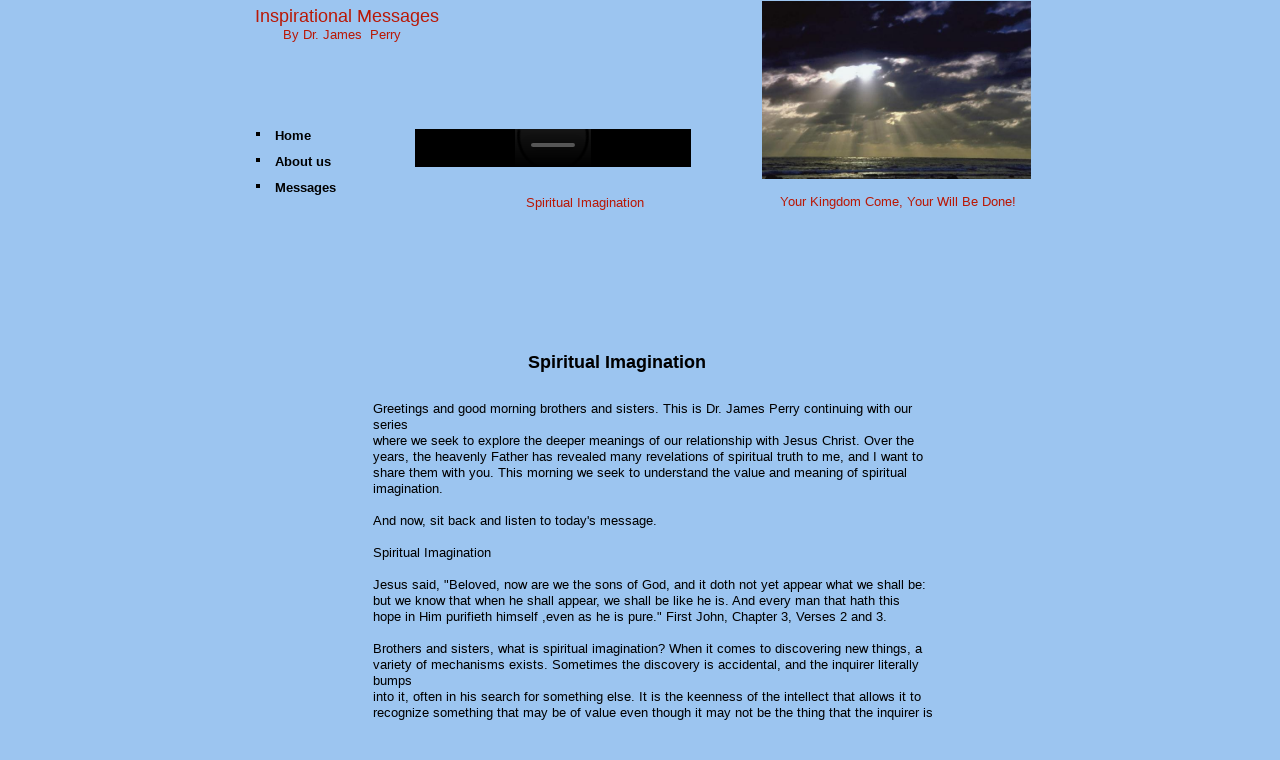

--- FILE ---
content_type: text/html
request_url: http://www.inspirationalmessagesoflight.com/Spiritual-Imagination.html
body_size: 6607
content:
<!DOCTYPE html>
<html>
	<head>
		<!-- <hs:metatags> -->
		<meta http-equiv="Content-Type" content="text/html; charset=UTF-8">
		<meta name="generator" content="Homestead SiteBuilder">
		<!-- </hs:metatags> -->
		
    
  
		<!-- <hs:title> -->
		<title>Spiritual Imagination</title>
		<!-- </hs:title> -->
		<script type="text/javascript">
			<!--
						function reDo() {
						        top.location.reload();
						}
						if (navigator.appName == 'Netscape' && parseInt(navigator.appVersion) < 5) {
						        top.onresize = reDo;
						}
						dom=document.getElementById
					//-->
		</script>
		<script type="text/javascript">
			<!--
							  
						
  var strRelativePagePath = "Spiritual-Imagination.html".toLowerCase();
  
						
  var strRelativePathToRoot = "";
  



						//-->
		</script>
		<link rel="stylesheet" href="/~media/elements/Text/font_styles_ns4.css" type="text/css">
		<link rel="stylesheet" href="https://fonts.googleapis.com/css?family=Abril+Fatface|Allerta|Arvo|Bitter|Bree+Serif|Cabin|Cookie|Domine|Droid+Sans|Droid+Serif|Grand+Hotel|Josefin+Slab|Lato|Lobster|Lora|Merriweather|Monda|Montserrat|Offside|Old+Standard+TT|Open+Sans|Open+Sans+Condensed|Oswald|Playfair+Display|PT+Sans|PT+Serif|Raleway|Roboto|Roboto+Condensed|Roboto+Slab|Sanchez|Source+Sans+Pro|Tangerine|Ubuntu|Vollkorn|Yanone+Kaffeesatz" type="text/css">
		<style type="text/css">
			@import url(/~media/elements/Text/font_styles.css);
			div.lpxcenterpageouter { text-align: center; position: absolute; top: 0px; left: 0px; width: 100% }
			div.lpxcenterpageinner { position: relative; margin: 0 auto; text-align: left; width: 782px; }
		</style>
		<script type="text/javascript">
			<!--
							var unique_id = new Array();
			var form_name = new Array();
			var required = new Array();
			var req_message = new Array();

						//-->
		</script>
		
		<STYLE type="text/css">
			<!--
							.navBackgroundQuickSiteMain { background-image:url('/~media/elements/LayoutClipart/undefined'); background-position: undefined; background-repeat:no-repeat }
							.navBackgroundSelectedQuickSiteMain { background-image:url('/~media/elements/LayoutClipart/undefined'); background-position: undefined; background-repeat:no-repeat }
						-->
		</STYLE>
		<script type="text/javascript" src="/~site/Elements/HCUser_Forms_Submit/FormValidation.js">
		</script>
	</head>
	<body bgcolor="#9CC5F0" link="#3333CC" vlink="#6633CC" alink="#6633CC" onload="" id="element1" onunload="" scroll="auto">
		<noscript>
			<img height="40" width="373" border="0" alt="" src="/~media/elements/shared/javascript_disabled.gif">
		</noscript>
		<div class="lpxcenterpageouter"><div class="lpxcenterpageinner"><!-- <hs:element7> --><div id="element7" style="position: absolute; top: 352px; left: 279px; width: 220px; height: 21px; z-index: 0;"><div style="font-size: 1px; line-height: 1px;" align="justify"><font face="Arial, Helvetica, sans-serif" color="#000000" class="size14 Arial14"><b>Spiritual Imagination</b><br></font></div></div><!-- </hs:element7> --><!-- <hs:element17> --><div id="element17" style="position: absolute; top: 123px; width: 97px; height: 75px; z-index: 1;"><div align="left"><SCRIPT type="text/javascript">var nav_element_id="element17";</SCRIPT><div id="nav_version" style="display:none;">1</div><SCRIPT TYPE="text/javascript" SRC="~navs/QuickSiteMain.js"></SCRIPT><TABLE ID="ntb" CELLSPACING="0" CELLPADDING="0" BORDER="0" ><TR id="vNavTR_Link_QuickSiteMain1"><TD ALIGN="CENTER"><IMG NAME="IDQuickSiteMain1" SRC="/~media/elements/LayoutClipart/../LayoutClipart/AccentGraphics/Accent_Square_Black.gif" HEIGHT="16" WIDTH="16" BORDER="0"><IMG SRC="/tp.gif" WIDTH="10" HEIGHT="16" BORDER="0"></TD><TD ALIGN="left" VALIGN="MIDDLE" NOWRAP="NOWRAP" id="QuickSiteMain_Link1" style="cursor: pointer;cursor: hand;color:#000000;font-size: 1px; line-height: 1px;font-weight: bold;" onmouseover="doMouseChange(nav_QuickSiteMain,this,'1',true);" onmouseout="doMouseChange(nav_QuickSiteMain,this,'1',false);"><A HREF="/index.html" TARGET="_self" STYLE="text-decoration:none;" NAME="Home"><IMG style="display: block;" SRC="/tp.gif" WIDTH="1" HEIGHT="5.0" BORDER="0"><FONT ID="QuickSiteMain_f1" FACE="Arial, Helvetica, sans-serif" CLASS="size10 Arial10" STYLE="color:#000000">Home</FONT><IMG style="display: block;" SRC="/tp.gif" WIDTH="1" HEIGHT="5.0" BORDER="0"></A></TD></TR><TR id="vNavTR_Link_QuickSiteMain2"><TD ALIGN="CENTER"><IMG NAME="IDQuickSiteMain2" SRC="/~media/elements/LayoutClipart/../LayoutClipart/AccentGraphics/Accent_Square_Black.gif" HEIGHT="16" WIDTH="16" BORDER="0"><IMG SRC="/tp.gif" WIDTH="10" HEIGHT="16" BORDER="0"></TD><TD ALIGN="left" VALIGN="MIDDLE" NOWRAP="NOWRAP" id="QuickSiteMain_Link2" style="cursor: pointer;cursor: hand;color:#000000;font-size: 1px; line-height: 1px;font-weight: bold;" onmouseover="doMouseChange(nav_QuickSiteMain,this,'2',true);" onmouseout="doMouseChange(nav_QuickSiteMain,this,'2',false);"><A HREF="/About-Us.html" TARGET="_self" STYLE="text-decoration:none;" NAME="About us"><IMG style="display: block;" SRC="/tp.gif" WIDTH="1" HEIGHT="5.0" BORDER="0"><FONT ID="QuickSiteMain_f2" FACE="Arial, Helvetica, sans-serif" CLASS="size10 Arial10" STYLE="color:#000000">About&nbsp;us</FONT><IMG style="display: block;" SRC="/tp.gif" WIDTH="1" HEIGHT="5.0" BORDER="0"></A></TD></TR><TR id="vNavTR_Link_QuickSiteMain3"><TD ALIGN="CENTER"><IMG NAME="IDQuickSiteMain3" SRC="/~media/elements/LayoutClipart/../LayoutClipart/AccentGraphics/Accent_Square_Black.gif" HEIGHT="16" WIDTH="16" BORDER="0"><IMG SRC="/tp.gif" WIDTH="10" HEIGHT="16" BORDER="0"></TD><TD ALIGN="left" VALIGN="MIDDLE" NOWRAP="NOWRAP" id="QuickSiteMain_Link3" style="cursor: pointer;cursor: hand;color:#000000;font-size: 1px; line-height: 1px;font-weight: bold;" onmouseover="doMouseChange(nav_QuickSiteMain,this,'3',true);" onmouseout="doMouseChange(nav_QuickSiteMain,this,'3',false);"><A HREF="/Messages.html" TARGET="_blank" STYLE="text-decoration:none;" NAME="Messages"><IMG style="display: block;" SRC="/tp.gif" WIDTH="1" HEIGHT="5.0" BORDER="0"><FONT ID="QuickSiteMain_f3" FACE="Arial, Helvetica, sans-serif" CLASS="size10 Arial10" STYLE="color:#000000">Messages</FONT><IMG style="display: block;" SRC="/tp.gif" WIDTH="1" HEIGHT="5.0" BORDER="0"></A></TD></TR></TABLE><BR/><script type="text/javascript">
	if(typeof(addMouseAndStyleSupportQuickSiteMain) == 'undefined' && typeof(nav_element_id) != 'undefined'){
		var elementDefnDiv = document.getElementById(nav_element_id);
		var tbWasIdentified = 'false';
		for(var i=0;i<elementDefnDiv.childNodes.length;i++){
			if(elementDefnDiv.childNodes[i].tagName == 'DIV') {
				var childDiv = elementDefnDiv.childNodes[i];
				for(var j=0;j<childDiv.childNodes.length;j++){
					if(childDiv.childNodes[j].tagName == 'TABLE' && childDiv.childNodes[j].id == 'ntb'){
						childDiv.childNodes[j].style.display='none';
						tbWasIdentified = 'true';
					}
					if(tbWasIdentified == 'true'){
						break;
					}
				}
			}
			if(tbWasIdentified == 'true'){
				break;
			}
		}
	} else {
		addMouseAndStyleSupportQuickSiteMain(nav_QuickSiteMain);
	}
</script></div></div><!-- </hs:element17> --><!-- <hs:element8> --><div id="element8" style="position: absolute; top: 401px; left: 124px; width: 577px; height: 1808px; z-index: 2;"><div style="font-size: 1px; line-height: 1px;"><font face="Helvetica, Arial, sans-serif" color="#000000" class="size10 Helvetica10">Greetings and good morning brothers and sisters. This is Dr. James Perry continuing with our series<br></font></div><div style="font-size: 1px; line-height: 1px;"><font face="Helvetica, Arial, sans-serif" color="#000000" class="size10 Helvetica10">where we seek to explore the deeper meanings of our relationship with Jesus Christ. Over the years, the heavenly Father has revealed many revelations of spiritual truth to me, and I want to share them with you. This morning we seek to understand the value and meaning of spiritual imagination. <br></font></div><div style="font-size: 1px; line-height: 1px;"><font face="Helvetica, Arial, sans-serif" color="#000000" class="size10 Helvetica10"><br></font></div><div style="font-size: 1px; line-height: 1px;"><font face="Helvetica, Arial, sans-serif" color="#000000" class="size10 Helvetica10">And now, sit back and listen to today&#39;s message. <br></font></div><div style="font-size: 1px; line-height: 1px;"><font face="Helvetica, Arial, sans-serif" color="#000000" class="size10 Helvetica10"><br></font></div><div style="font-size: 1px; line-height: 1px;"><font face="Helvetica, Arial, sans-serif" color="#000000" class="size10 Helvetica10">Spiritual Imagination <br></font></div><div style="font-size: 1px; line-height: 1px;"><font face="Helvetica, Arial, sans-serif" color="#000000" class="size10 Helvetica10"><br></font></div><div style="font-size: 1px; line-height: 1px;"><font face="Helvetica, Arial, sans-serif" color="#000000" class="size10 Helvetica10">Jesus said, &quot;Beloved, now are we the sons of God, and it doth not yet appear what we shall be:<br></font></div><div style="font-size: 1px; line-height: 1px;"><font face="Helvetica, Arial, sans-serif" color="#000000" class="size10 Helvetica10">but we know that when he shall appear, we shall be like he is. And every man that hath this<br></font></div><div style="font-size: 1px; line-height: 1px;"><font face="Helvetica, Arial, sans-serif" color="#000000" class="size10 Helvetica10">hope in Him purifieth himself ,even as he is pure.&quot; First John, Chapter 3, Verses 2 and 3. <br></font></div><div style="font-size: 1px; line-height: 1px;"><font face="Helvetica, Arial, sans-serif" color="#000000" class="size10 Helvetica10"><br></font></div><div style="font-size: 1px; line-height: 1px;"><font face="Helvetica, Arial, sans-serif" color="#000000" class="size10 Helvetica10">Brothers and sisters, what is spiritual imagination? When it comes to discovering new things, a<br></font></div><div style="font-size: 1px; line-height: 1px;"><font face="Helvetica, Arial, sans-serif" color="#000000" class="size10 Helvetica10">variety of mechanisms exists. Sometimes the discovery is accidental, and the inquirer literally bumps<br></font></div><div style="font-size: 1px; line-height: 1px;"><font face="Helvetica, Arial, sans-serif" color="#000000" class="size10 Helvetica10">into it, often in his search for something else. It is the keenness of the intellect that allows it to<br></font></div><div style="font-size: 1px; line-height: 1px;"><font face="Helvetica, Arial, sans-serif" color="#000000" class="size10 Helvetica10">recognize something that may be of value even though it may not be the thing that the inquirer is<br></font></div><div style="font-size: 1px; line-height: 1px;"><font face="Helvetica, Arial, sans-serif" color="#000000" class="size10 Helvetica10">seeking. But given the urge to discover something that is needed, or a problem that has been<br></font></div><div style="font-size: 1px; line-height: 1px;"><font face="Helvetica, Arial, sans-serif" color="#000000" class="size10 Helvetica10">identified that needs solving, there remains a vital component that is essential to the full actualization<br></font></div><div style="font-size: 1px; line-height: 1px;"><font face="Helvetica, Arial, sans-serif" color="#000000" class="size10 Helvetica10">of the discovery: This is imagination. <br></font></div><div style="font-size: 1px; line-height: 1px;"><font face="Helvetica, Arial, sans-serif" color="#000000" class="size10 Helvetica10"><br></font></div><div style="font-size: 1px; line-height: 1px;"><font face="Helvetica, Arial, sans-serif" color="#000000" class="size10 Helvetica10">Imagination appears to be a gift of the mind. It allows the mind to picture a projected discovery and<br></font></div><div style="font-size: 1px; line-height: 1px;"><font face="Helvetica, Arial, sans-serif" color="#000000" class="size10 Helvetica10">discern how it would work according to known laws. The mind first imagines these discoveries and<br></font></div><div style="font-size: 1px; line-height: 1px;"><font face="Helvetica, Arial, sans-serif" color="#000000" class="size10 Helvetica10">looks to bring them to fruition in the outer world. In short the inquirer must have the faith to<br></font></div><div style="font-size: 1px; line-height: 1px;"><font face="Helvetica, Arial, sans-serif" color="#000000" class="size10 Helvetica10">visualize his discovery and the desire and tenacity to pursue it until it materializes. It so happens that<br></font></div><div style="font-size: 1px; line-height: 1px;"><font face="Helvetica, Arial, sans-serif" color="#000000" class="size10 Helvetica10">some things are revealed right away while others may take several generations to bring it into<br></font></div><div style="font-size: 1px; line-height: 1px;"><font face="Helvetica, Arial, sans-serif" color="#000000" class="size10 Helvetica10">existence, each generation building on the back of the previous one. We know that the laws<br></font></div><div style="font-size: 1px; line-height: 1px;"><font face="Helvetica, Arial, sans-serif" color="#000000" class="size10 Helvetica10">governing discovery by imagination are three-fold and linked together: conception, belief, and<br></font></div><div style="font-size: 1px; line-height: 1px;"><font face="Helvetica, Arial, sans-serif" color="#000000" class="size10 Helvetica10">achievement. <br></font></div><div style="font-size: 1px; line-height: 1px;"><font face="Helvetica, Arial, sans-serif" color="#000000" class="size10 Helvetica10"><br></font></div><div style="font-size: 1px; line-height: 1px;"><font face="Helvetica, Arial, sans-serif" color="#000000" class="size10 Helvetica10">Conception: A potential reality is conceived, the pre-reality stage. This is the stage of desire, existing<br></font></div><div style="font-size: 1px; line-height: 1px;"><font face="Helvetica, Arial, sans-serif" color="#000000" class="size10 Helvetica10">before will and belief. That which appears in the mind must be validated by the laws governing it.<br></font></div><div style="font-size: 1px; line-height: 1px;"><font face="Helvetica, Arial, sans-serif" color="#000000" class="size10 Helvetica10">For example, we cannot conceive of a square circle or a circular square. These conceptions violate<br></font></div><div style="font-size: 1px; line-height: 1px;"><font face="Helvetica, Arial, sans-serif" color="#000000" class="size10 Helvetica10">the inherent principle of mind for reality conception. If that which we desire to exist is meaningful<br></font></div><div style="font-size: 1px; line-height: 1px;"><font face="Helvetica, Arial, sans-serif" color="#000000" class="size10 Helvetica10">and reasonable and does not violate known laws governing it, then we can feel safe and secure of<br></font></div><div style="font-size: 1px; line-height: 1px;"><font face="Helvetica, Arial, sans-serif" color="#000000" class="size10 Helvetica10">such a projected reality. We can, then, proceed to the next state. <br></font></div><div style="font-size: 1px; line-height: 1px;"><font face="Helvetica, Arial, sans-serif" color="#000000" class="size10 Helvetica10"><br></font></div><div style="font-size: 1px; line-height: 1px;"><font face="Helvetica, Arial, sans-serif" color="#000000" class="size10 Helvetica10">Belief: After a potential reality is conceived, the mind must have the faith that it can become a<br></font></div><div style="font-size: 1px; line-height: 1px;"><font face="Helvetica, Arial, sans-serif" color="#000000" class="size10 Helvetica10">reality. After studying all the factors--its reasonableness, its meanings--then desire envelops it, and<br></font></div><div style="font-size: 1px; line-height: 1px;"><font face="Helvetica, Arial, sans-serif" color="#000000" class="size10 Helvetica10">the projected reality becomes surcharged with faith. Faith is the transmuting force that turns the<br></font></div><div style="font-size: 1px; line-height: 1px;"><font face="Helvetica, Arial, sans-serif" color="#000000" class="size10 Helvetica10">wheels from potential to actual once will acts upon it. This may be called the intellectual reality of<br></font></div><div style="font-size: 1px; line-height: 1px;"><font face="Helvetica, Arial, sans-serif" color="#000000" class="size10 Helvetica10">the thing projected. It is in the process of being actualized. The next and final stage of the projected<br></font></div><div style="font-size: 1px; line-height: 1px;"><font face="Helvetica, Arial, sans-serif" color="#000000" class="size10 Helvetica10">reality is the achievement stage. <br></font></div><div style="font-size: 1px; line-height: 1px;"><font face="Helvetica, Arial, sans-serif" color="#000000" class="size10 Helvetica10"><br></font></div><div style="font-size: 1px; line-height: 1px;"><font face="Helvetica, Arial, sans-serif" color="#000000" class="size10 Helvetica10">Achievement: After the potential reality is subjected to faith and desire, will begins that protracted<br></font></div><div style="font-size: 1px; line-height: 1px;"><font face="Helvetica, Arial, sans-serif" color="#000000" class="size10 Helvetica10">effort to materialize the reality. Here all the powers of the self are mobilized to bring about the<br></font></div><div style="font-size: 1px; line-height: 1px;"><font face="Helvetica, Arial, sans-serif" color="#000000" class="size10 Helvetica10">projected reality. Here reality comes under critical study and observation. Experimentation and fine-<br></font></div><div style="font-size: 1px; line-height: 1px;"><font face="Helvetica, Arial, sans-serif" color="#000000" class="size10 Helvetica10">tuning take place. In due time the will functioning under the power of desire and faith brings forth<br></font></div><div style="font-size: 1px; line-height: 1px;"><font face="Helvetica, Arial, sans-serif" color="#000000" class="size10 Helvetica10">the projected reality. This is the stage of actual reality, the conception is recognizable to all and can<br></font></div><div style="font-size: 1px; line-height: 1px;"><font face="Helvetica, Arial, sans-serif" color="#000000" class="size10 Helvetica10">be duplicated. <br></font></div><div style="font-size: 1px; line-height: 1px;"><font face="Helvetica, Arial, sans-serif" color="#000000" class="size10 Helvetica10"><br></font></div><div style="font-size: 1px; line-height: 1px;"><font face="Helvetica, Arial, sans-serif" color="#000000" class="size10 Helvetica10">Let us apply these same principles to spiritual imagination. The Father has commanded mortal man<br></font></div><div style="font-size: 1px; line-height: 1px;"><font face="Helvetica, Arial, sans-serif" color="#000000" class="size10 Helvetica10">to be perfect even as He is perfect, and spiritual imagination plays a role in this achievement. The<br></font></div><div style="font-size: 1px; line-height: 1px;"><font face="Helvetica, Arial, sans-serif" color="#000000" class="size10 Helvetica10">Father&#39;s Son has provided the human example of (spiritual) perfection attainment in response to this<br></font></div><div style="font-size: 1px; line-height: 1px;"><font face="Helvetica, Arial, sans-serif" color="#000000" class="size10 Helvetica10">command; thus mortal man can enjoy the same achievement. Jesus lived life in submission to the<br></font></div><div style="font-size: 1px; line-height: 1px;"><font face="Helvetica, Arial, sans-serif" color="#000000" class="size10 Helvetica10">Father&#39;s will, becoming perfect in the process. The image of this perfection is present in the form of<br></font></div><div style="font-size: 1px; line-height: 1px;"><font face="Helvetica, Arial, sans-serif" color="#000000" class="size10 Helvetica10">the divine spirit as revealed in the Son. These images are present in the mind and soul of mortal man.<br></font></div><div style="font-size: 1px; line-height: 1px;"><font face="Helvetica, Arial, sans-serif" color="#000000" class="size10 Helvetica10">It requires only faith imagination to activate them. It has been said that without faith it is impossible<br></font></div><div style="font-size: 1px; line-height: 1px;"><font face="Helvetica, Arial, sans-serif" color="#000000" class="size10 Helvetica10">to please God, and this is because without faith no force exists to turn this image of perfection into<br></font></div><div style="font-size: 1px; line-height: 1px;"><font face="Helvetica, Arial, sans-serif" color="#000000" class="size10 Helvetica10">actual reality. Without faith mortal mind cannot become perfect. Everything in his being urges him<br></font></div><div style="font-size: 1px; line-height: 1px;"><font face="Helvetica, Arial, sans-serif" color="#000000" class="size10 Helvetica10">onward, and when he embraces the leading of perfection, he begins to conceive of it. It is reasonable,<br></font></div><div style="font-size: 1px; line-height: 1px;"><font face="Helvetica, Arial, sans-serif" color="#000000" class="size10 Helvetica10">meaningful, and desirable. It is the Father&#39;s will that mortal man become perfect, and whatever the<br></font></div><div style="font-size: 1px; line-height: 1px;"><font face="Helvetica, Arial, sans-serif" color="#000000" class="size10 Helvetica10">Father wills and the son desires, is. All that is required is to desire and will it by the technique of<br></font></div><div style="font-size: 1px; line-height: 1px;"><font face="Helvetica, Arial, sans-serif" color="#000000" class="size10 Helvetica10">submitting his will to the Father&#39;s will. Having conceived of this perfection as an obtainable reality,<br></font></div><div style="font-size: 1px; line-height: 1px;"><font face="Helvetica, Arial, sans-serif" color="#000000" class="size10 Helvetica10">he is now ready for the next stage. <br></font></div><div style="font-size: 1px; line-height: 1px;"><font face="Helvetica, Arial, sans-serif" color="#000000" class="size10 Helvetica10"><br></font></div><div style="font-size: 1px; line-height: 1px;"><font face="Helvetica, Arial, sans-serif" color="#000000" class="size10 Helvetica10">Living faith is a critical stage, for here is where the potential of perfection is transmuted to actual<br></font></div><div style="font-size: 1px; line-height: 1px;"><font face="Helvetica, Arial, sans-serif" color="#000000" class="size10 Helvetica10">perfection. Living faith is a rate-limiting step. It is essential: from human experiences are divine<br></font></div><div style="font-size: 1px; line-height: 1px;"><font face="Helvetica, Arial, sans-serif" color="#000000" class="size10 Helvetica10">values acquired and transmuted into the meanings of mind. These experiences are essential in order<br></font></div><div style="font-size: 1px; line-height: 1px;"><font face="Helvetica, Arial, sans-serif" color="#000000" class="size10 Helvetica10">to achieve divine perfection, which is the divine technique. The experiences are progressively<br></font></div><div style="font-size: 1px; line-height: 1px;"><font face="Helvetica, Arial, sans-serif" color="#000000" class="size10 Helvetica10">difficult, requiring us to always choose the Father&#39;s will in our interactions with one another. And<br></font></div><div style="font-size: 1px; line-height: 1px;"><font face="Helvetica, Arial, sans-serif" color="#000000" class="size10 Helvetica10">sometimes, in fact quite often, we are confronted with the need to trust the Father&#39;s guidance as we<br></font></div><div style="font-size: 1px; line-height: 1px;"><font face="Helvetica, Arial, sans-serif" color="#000000" class="size10 Helvetica10">cannot see the way of perfection in a given experience. It requires living faith to continue on this path<br></font></div><div style="font-size: 1px; line-height: 1px;"><font face="Helvetica, Arial, sans-serif" color="#000000" class="size10 Helvetica10">of perfection when it appears that absolutely no growth towards perfection is being made, and we<br></font></div><div style="font-size: 1px; line-height: 1px;"><font face="Helvetica, Arial, sans-serif" color="#000000" class="size10 Helvetica10">are apparently left stuck in a disagreeable experience, and all we see is personal frustration and<br></font></div><div style="font-size: 1px; line-height: 1px;"><font face="Helvetica, Arial, sans-serif" color="#000000" class="size10 Helvetica10">antagonism. But the Father undoubtedly knows what he is about. <br></font></div><div style="font-size: 1px; line-height: 1px;"><font face="Helvetica, Arial, sans-serif" color="#000000" class="size10 Helvetica10"><br></font></div><div style="font-size: 1px; line-height: 1px;"><font face="Helvetica, Arial, sans-serif" color="#000000" class="size10 Helvetica10">Each situation is designed to bring out some aspect of Jesus&#39; character. And it does not require much<br></font></div><div style="font-size: 1px; line-height: 1px;"><font face="Helvetica, Arial, sans-serif" color="#000000" class="size10 Helvetica10">imagination to realize that each situation is designed to call forth the fruits of the spirit. And these<br></font></div><div style="font-size: 1px; line-height: 1px;"><font face="Helvetica, Arial, sans-serif" color="#000000" class="size10 Helvetica10">fruits are ripe and ready for harvest, signified by the absence of any kind of resentment, impatience,<br></font></div><div style="font-size: 1px; line-height: 1px;"><font face="Helvetica, Arial, sans-serif" color="#000000" class="size10 Helvetica10">doubt, or any temptation to disobey the divine leading. These evil feelings have been replaced with<br></font></div><div style="font-size: 1px; line-height: 1px;"><font face="Helvetica, Arial, sans-serif" color="#000000" class="size10 Helvetica10">feelings of love, sympathy, empathy, patience, tolerance, forbearance, understanding, mercy and<br></font></div><div style="font-size: 1px; line-height: 1px;"><font face="Helvetica, Arial, sans-serif" color="#000000" class="size10 Helvetica10">forgiveness-- the spiritual consciousness of the Father. Now is the stage set for the crowning<br></font></div><div style="font-size: 1px; line-height: 1px;"><font face="Helvetica, Arial, sans-serif" color="#000000" class="size10 Helvetica10">achievement of divine perfection. <br></font></div><div style="font-size: 1px; line-height: 1px;"><font face="Helvetica, Arial, sans-serif" color="#000000" class="size10 Helvetica10"><br></font></div><div style="font-size: 1px; line-height: 1px;"><font face="Helvetica, Arial, sans-serif" color="#000000" class="size10 Helvetica10">After demonstrating living faith during progressive experiences, all he has to do is to realize and<br></font></div><div style="font-size: 1px; line-height: 1px;"><font face="Helvetica, Arial, sans-serif" color="#000000" class="size10 Helvetica10">acknowledge his achievement. He has begun and completed this process by first conceiving of his<br></font></div><div style="font-size: 1px; line-height: 1px;"><font face="Helvetica, Arial, sans-serif" color="#000000" class="size10 Helvetica10">perfection through his spiritual imagination; and has faith-visualized himself perfect in his spiritual<br></font></div><div style="font-size: 1px; line-height: 1px;"><font face="Helvetica, Arial, sans-serif" color="#000000" class="size10 Helvetica10">imagination, and finally has achieved this spiritual perfection through his persistence in seeing<br></font></div><div style="font-size: 1px; line-height: 1px;"><font face="Helvetica, Arial, sans-serif" color="#000000" class="size10 Helvetica10">himself as perfect even as the heavenly Father is perfect. His value system is now perfected, and the<br></font></div><div style="font-size: 1px; line-height: 1px;"><font face="Helvetica, Arial, sans-serif" color="#000000" class="size10 Helvetica10">flow of meanings of this value system are exquisitely satisfying and are joyous. And all of this<br></font></div><div style="font-size: 1px; line-height: 1px;"><font face="Helvetica, Arial, sans-serif" color="#000000" class="size10 Helvetica10">occurred on his part by seeing himself as he would like to be regardless of all the obstacles and<br></font></div><div style="font-size: 1px; line-height: 1px;"><font face="Helvetica, Arial, sans-serif" color="#000000" class="size10 Helvetica10">barriers that he now recognizes were absolutely necessary along with living faith to make it so. <br></font></div><div style="font-size: 1px; line-height: 1px;"><font face="Helvetica, Arial, sans-serif" color="#000000" class="size10 Helvetica10"><br></font></div><div style="font-size: 1px; line-height: 1px;"><font face="Helvetica, Arial, sans-serif" color="#000000" class="size10 Helvetica10">This concludes today&#39;s message on understanding the meaning and value of spiritual imagination.<br></font></div><div style="font-size: 1px; line-height: 1px;"><font face="Helvetica, Arial, sans-serif" color="#000000" class="size10 Helvetica10">We hope you find something in this message to ponder and pray about as you go about your day.<br></font></div><div style="font-size: 1px; line-height: 1px;"><font face="Helvetica, Arial, sans-serif" color="#000000" class="size10 Helvetica10"><br></font></div><div style="font-size: 1px; line-height: 1px;"><font face="Helvetica, Arial, sans-serif" color="#000000" class="size10 Helvetica10">Until next time, this is Dr. James Perry. <br></font></div><div style="font-size: 1px; line-height: 1px;"><font face="Helvetica, Arial, sans-serif" color="#000000" class="size10 Helvetica10"><br></font></div><div style="font-size: 1px; line-height: 1px;"><font face="Helvetica, Arial, sans-serif" color="#000000" class="size10 Helvetica10"><br></font></div><div style="font-size: 1px; line-height: 1px;"><font face="Helvetica, Arial, sans-serif" color="#000000" class="size10 Helvetica10"><br></font></div><div style="font-size: 1px; line-height: 1px;"><font face="Helvetica, Arial, sans-serif" color="#000000" class="size10 Helvetica10"><br></font></div><div style="font-size: 1px; line-height: 1px;"><font face="Helvetica, Arial, sans-serif" color="#000000" class="size10 Helvetica10"><br></font></div></div><!-- </hs:element8> --><!-- <hs:element31> --><div id="element31" style="position: absolute; top: 6px; left: 6px; width: 300px; height: 36px; z-index: 3;"><div style="font-size: 1px; line-height: 1px;"><font face="Helvetica, Arial, sans-serif" color="#B91806" class="size14 Helvetica14">Inspirational Messages<br></font></div><div style="font-size: 1px; line-height: 1px;"><font face="Helvetica, Arial, sans-serif" color="#B91806" class="size10 Helvetica10">       By Dr. James  Perry       <br></font></div></div><!-- </hs:element31> --><!-- <hs:element32> --><div id="element32" style="position: absolute; top: 1px; left: 513px; width: 269px; height: 178px; z-index: 4;"><div style="overflow: hidden; height: 178px; width: 269px; border: 0px solid #52A8EC; border-radius: 0px; box-shadow: none;"><img height="178" width="269" style="display: block; border-radius: 0px;" title="" alt="" src="000802_c460_0033_csls_op_640x425.jpg" /></div></div><!-- </hs:element32> --><!-- <hs:element33> --><div id="element33" style="position: absolute; top: 194px; left: 519px; width: 260px; height: 20px; z-index: 5;"><div style="font-size: 1px; line-height: 1px;"><font face="Helvetica, Arial, sans-serif" color="#B91806" class="size10 Helvetica10">   Your Kingdom Come, Your Will Be Done!</font><font face="Helvetica, Arial, sans-serif" color="#000000" class="size10 Helvetica10"><br></font></div></div><!-- </hs:element33> --><!-- <hs:element35> --><div id="element35" style="position: absolute; top: 195px; left: 277px; width: 127px; height: 20px; z-index: 6;"><div style="font-size: 1px; line-height: 1px;"><font face="Helvetica, Arial, sans-serif" color="#B91806" class="size10 Helvetica10">Spiritual Imagination<br></font></div></div><!-- </hs:element35> --><!-- <hs:element36> --><div id="element36" style="position: absolute; top: 129px; left: 166px; width: 276px; height: 38px; z-index: 7;"><embed Autostart="false" loop="false" height="38" width="276" src="WS500451.mp3"></embed></div><!-- </hs:element36> --><!-- <hs:footer> --><!-- </hs:footer> --></div></div>
		<!-- <hs:realtracker> -->
		<script type="text/javascript">
			var user='1756068421',pp='Spiritual-Imagination',
			to=-360,cl=1,id='',r='https://web4.realtracker.com/';
		</script>
		<script src="/~site/Scripts_ExternalRedirect/ExternalRedirect.dll?CMD=CMDGetJavaScript&H_SITEID=RTK3&H_AltURL=%2F~site%2FRealTracker%2Fibc90006.js&HSGOTOURL=https%3A%2F%2Fweb4.realtracker.com%2Fnetpoll%2Fjs%2Fibc90006.js" type="text/javascript">
		</script>
		<noscript>
			<img height="1" width="1" border="0" alt="" src="/~site/Scripts_ExternalRedirect/ExternalRedirect.dll?CMD=CMDGetGif&H_SITEID=RTK4&H_AltURL=%2F~site%2Ftp.gif&H_HSGOTOURL=https%3A%2F%2Fweb4.realtracker.com%2Fnetpoll%2Fimulti.asp%3Fuser%3D1756068421%26pn%3D90006%26pp%3DSpiritual-Imagination%26js%3D0%26b%3D0%26to%3D-360">
		</noscript>
		<!-- </hs:realtracker> -->
	</body>
</html>
